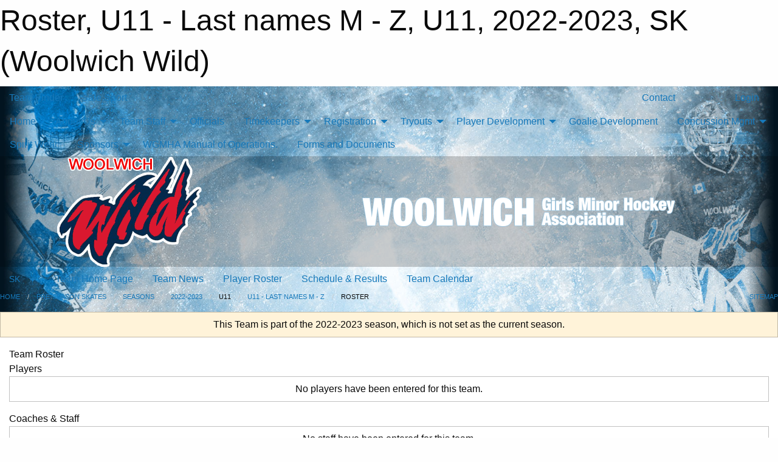

--- FILE ---
content_type: text/html; charset=utf-8
request_url: https://woolwichwild.com/Teams/1341/Players/
body_size: 7490
content:


<!DOCTYPE html>

<html class="no-js" lang="en">
<head><meta charset="utf-8" /><meta http-equiv="x-ua-compatible" content="ie=edge" /><meta name="viewport" content="width=device-width, initial-scale=1.0" /><link rel="preconnect" href="https://cdnjs.cloudflare.com" /><link rel="dns-prefetch" href="https://cdnjs.cloudflare.com" /><link rel="preconnect" href="https://fonts.gstatic.com" /><link rel="dns-prefetch" href="https://fonts.gstatic.com" /><title>
	SK > 2022-2023 > U11 > U11 - Last names M - Z > Roster (Woolwich Wild)
</title><link rel="stylesheet" href="https://fonts.googleapis.com/css2?family=Oswald&amp;family=Roboto&amp;family=Passion+One:wght@700&amp;display=swap" />

    <!-- Compressed CSS -->
    <link rel="stylesheet" href="https://cdnjs.cloudflare.com/ajax/libs/foundation/6.7.5/css/foundation.min.css" /><link rel="stylesheet" href="https://cdnjs.cloudflare.com/ajax/libs/motion-ui/2.0.3/motion-ui.css" />

    <!--load all styles -->
    
  <meta name="keywords" content="Sportsheadz,Sports,Website,Minor,Premium,Scheduling,St. Jacobs,Breslau,Elmira,Girls,Hockey" /><meta name="description" content="The Woolwich Wild are a girls minor hockey association based out of the villages of Elmira, St. Jacobs, and Breslau in Ontario, Canada." />
<style type="text/css">
 body { --D-color-rgb-primary: 218,24,47; --D-color-rgb-secondary: 32,47,108; --D-color-rgb-link: 218,24,47; --D-color-rgb-link-hover: 32,47,108; --D-color-rgb-content-link: 218,24,47; --D-color-rgb-content-link-hover: 32,47,108 }  body { --D-fonts-main: 'Roboto', sans-serif }  body { --D-fonts-headings: 'Oswald', sans-serif }  body { --D-fonts-bold: 'Passion One', cursive }  body { --D-wrapper-max-width: 1200px }  .sitecontainer { background-color: rgb(2,20,32); } @media screen and (min-width: 64em) {  .sitecontainer { background-attachment: fixed; background-image: url('/domains/woolwichwild.com/bg_page.jpg'); background-position: center top; background-repeat: no-repeat; background-size: cover; } }  .sitecontainer main .wrapper { background-color: rgba(255,255,255,1); }  .bottom-drawer .content { background-color: rgba(255,255,255,1); } #wid7 .row-masthead { background-color: rgba(0,0,0,0.2) }
</style>
<link href="/Domains/woolwichwild.com/favicon.ico" rel="shortcut icon" /><link href="/assets/responsive/css/public.min.css?v=2025.07.27" type="text/css" rel="stylesheet" media="screen" /><link href="/Utils/Styles.aspx?ParentType=Team&amp;ParentID=1341&amp;Mode=Responsive&amp;Version=2024.04.15.20.00.00" type="text/css" rel="stylesheet" media="screen" /><script>var clicky_site_ids = clicky_site_ids || []; clicky_site_ids.push(66552297); var clicky_custom = {};</script>
<script async src="//static.getclicky.com/js"></script>
<script async src="//static.getclicky.com/inc/javascript/video/youtube.js"></script>
</head>
<body>
    
    
  <h1 class="hidden">Roster, U11 - Last names M - Z, U11, 2022-2023, SK (Woolwich Wild)</h1>

    <form method="post" action="/Teams/1341/Players/" id="frmMain">
<div class="aspNetHidden">
<input type="hidden" name="tlrk_ssm_TSSM" id="tlrk_ssm_TSSM" value="" />
<input type="hidden" name="tlrk_sm_TSM" id="tlrk_sm_TSM" value="" />
<input type="hidden" name="__EVENTTARGET" id="__EVENTTARGET" value="" />
<input type="hidden" name="__EVENTARGUMENT" id="__EVENTARGUMENT" value="" />
<input type="hidden" name="__VIEWSTATE" id="__VIEWSTATE" value="5py6IMhx4bZQTSHC7QNZl9z8yj9xA7MKn+PYFJRUMkVDBwAzEvNl4eaF1ZnN4kNiKqZ4hMS6szYsdCpTPazn1P/AGUGhnhlewBQzr1W4mnQqVgtntbhNFPGIje2fsSjmP4HT3rNt2zQ45T5LK/4ertalKfa8IDsyg8RmnDCHEDqlZeBipA8UMaaiOSh16fAjZWBXcmtDKYQwIJYU5KclVMc7sGRGYiNiXweQHI369/2p40hvlXoOHupz/DPeLsgfKIXfSUV8SDMurIHdctJ4LAZXMgWD27V0hNin/[base64]" />
</div>

<script type="text/javascript">
//<![CDATA[
var theForm = document.forms['frmMain'];
if (!theForm) {
    theForm = document.frmMain;
}
function __doPostBack(eventTarget, eventArgument) {
    if (!theForm.onsubmit || (theForm.onsubmit() != false)) {
        theForm.__EVENTTARGET.value = eventTarget;
        theForm.__EVENTARGUMENT.value = eventArgument;
        theForm.submit();
    }
}
//]]>
</script>


<script src="/WebResource.axd?d=pynGkmcFUV13He1Qd6_TZEf32t1EyonATBBREu2mD6-E2ZNnKhypkNKJqb0kszVsmAF4QTq4QihuH6aNIeW5Pw2&amp;t=638883128380000000" type="text/javascript"></script>


<script src="https://ajax.aspnetcdn.com/ajax/4.5.2/1/MicrosoftAjax.js" type="text/javascript"></script>
<script src="https://ajax.aspnetcdn.com/ajax/4.5.2/1/MicrosoftAjaxWebForms.js" type="text/javascript"></script>
<script src="/assets/core/js/web/web.min.js?v=2025.07.27" type="text/javascript"></script>
<script src="https://d2i2wahzwrm1n5.cloudfront.net/ajaxz/2025.2.609/Common/Core.js" type="text/javascript"></script>
<script src="https://d2i2wahzwrm1n5.cloudfront.net/ajaxz/2025.2.609/Ajax/Ajax.js" type="text/javascript"></script>
<div class="aspNetHidden">

	<input type="hidden" name="__VIEWSTATEGENERATOR" id="__VIEWSTATEGENERATOR" value="CA0B0334" />
	<input type="hidden" name="__EVENTVALIDATION" id="__EVENTVALIDATION" value="Ro+KjyMDB6yr7/CFW/iNGLxRx5Kj/qiV+PyMWAZ9ABVAwaYRq+1EqFDzVwMhTbkXEJpdp88nKPFJuw4bHjG3FwWfVtL19xF7YFrViwdfAq+z14LpYE976o7TBXKDqmLe" />
</div>
        <script type="text/javascript">
//<![CDATA[
Sys.WebForms.PageRequestManager._initialize('ctl00$tlrk_sm', 'frmMain', ['tctl00$tlrk_ramSU','tlrk_ramSU'], [], [], 90, 'ctl00');
//]]>
</script>

        <!-- 2025.2.609.462 --><div id="tlrk_ramSU">
	<span id="tlrk_ram" style="display:none;"></span>
</div>
        

        
  <div class="sitecontainer"><div id="row4" class="row-outer  not-editable"><div class="row-inner"><div id="wid5"><div class="outer-top-bar"><div class="wrapper row-top-bar"><div class="grid-x grid-padding-x align-middle"><div class="cell shrink show-for-small-only"><div class="cell small-6" data-responsive-toggle="top_bar_links" data-hide-for="medium"><button title="Toggle Top Bar Links" class="menu-icon" type="button" data-toggle></button></div></div><div class="cell shrink"><a href="/Seasons/Current/">Team Finder</a></div><div class="cell shrink"><a href="/SafeSport/">Safe Sport</a></div><div class="cell shrink"><div class="grid-x grid-margin-x"><div class="cell auto"><a href="https://www.facebook.com/pages/Woolwich-Girls-Hockey-Associations/361013513922759" target="_blank" rel="noopener"><i class="fab fa-facebook" title="Facebook"></i></a></div><div class="cell auto"><a href="https://www.twitter.com/WGMHA" target="_blank" rel="noopener"><i class="fab fa-x-twitter" title="Twitter"></i></a></div></div></div><div class="cell auto show-for-medium"><ul class="menu align-right"><li><a href="/Contact/"><i class="fas fa-address-book" title="Contacts"></i>&nbsp;Contact</a></li><li><a href="/Search/"><i class="fas fa-search" title="Search"></i><span class="hide-for-medium">&nbsp;Search</span></a></li></ul></div><div class="cell auto medium-shrink text-right"><ul class="dropdown menu align-right" data-dropdown-menu><li><a href="/Account/Login/?ReturnUrl=%2fTeams%2f1341%2fPlayers%2f" rel="nofollow"><i class="fas fa-sign-in-alt"></i>&nbsp;Login</a></li></ul></div></div><div id="top_bar_links" class="hide-for-medium" style="display:none;"><ul class="vertical menu"><li><a href="/Contact/"><i class="fas fa-address-book" title="Contacts"></i>&nbsp;Contact</a></li><li><a href="/Search/"><i class="fas fa-search" title="Search"></i><span class="hide-for-medium">&nbsp;Search</span></a></li></ul></div></div></div>
</div></div></div><header id="header" class="hide-for-print"><div id="row10" class="row-outer  not-editable"><div class="row-inner wrapper"><div id="wid11">
</div></div></div><div id="row6" class="row-outer  not-editable"><div class="row-inner wrapper"><div id="wid8">
        <div class="cMain_ctl14-row-menu row-menu org-menu">
            
            <div class="grid-x align-middle">
                
                <nav class="cell auto">
                    <div class="title-bar" data-responsive-toggle="cMain_ctl14_menu" data-hide-for="large">
                        <div class="title-bar-left">
                            
                            <ul class="horizontal menu">
                                
                                <li><a href="/">Home</a></li>
                                
                                <li><a href="/Seasons/Current/">Team Finder</a></li>
                                
                            </ul>
                            
                        </div>
                        <div class="title-bar-right">
                            <div class="title-bar-title" data-toggle="cMain_ctl14_menu">Organization Menu&nbsp;<i class="fas fa-bars"></i></div>
                        </div>
                    </div>
                    <ul id="cMain_ctl14_menu" style="display: none;" class="vertical large-horizontal menu " data-responsive-menu="drilldown large-dropdown" data-back-button='<li class="js-drilldown-back"><a class="sh-menu-back"></a></li>'>
                        <li class="hover-nonfunction"><a href="/">Home</a></li><li class="hover-nonfunction"><a>About Us</a><ul class="menu vertical nested"><li class="hover-nonfunction"><a href="/Pages/8802/2025_Banquet_Video/">2025 Banquet Video</a></li><li class="hover-nonfunction"><a href="/Pages/1002/Mission_and_Vision/">Mission &amp; Vision</a></li><li class="hover-nonfunction"><a href="/Staff/1003/">Board of Directors</a></li><li class="hover-nonfunction"><a href="/Pages/8272/Board_Information/">Board Information</a></li><li class="hover-nonfunction"><a href="/Pages/6544/Life_Members/">Life Members</a></li><li class="hover-nonfunction"><a href="/Pages/1083/Wild_U7_(Rookie)_Program/">Wild U7 (Rookie) Program</a></li><li class="hover-nonfunction"><a href="/Pages/1084/Wild_Local_League/">Wild Local League</a></li><li class="hover-nonfunction"><a href="/Pages/1085/Wild_Rep_Hockey/">Wild Rep Hockey</a></li><li class="hover-nonfunction"><a href="/Pages/2909/Wild_Senior_Women_s/">Wild Senior Women&#39;s</a></li><li class="hover-nonfunction"><a href="/Public/Documents/By-law of WGMHA/WGMHA_By-Law_-_September_10_2024_-_APPROVED.pdf" target="_blank" rel="noopener"><i class="fa fa-file-pdf"></i>WGMHA By-Law</a></li><li class="hover-nonfunction"><a href="/Contact/1005/">Contact Us</a></li></ul></li><li class="hover-nonfunction"><a>Team Staff</a><ul class="menu vertical nested"><li class="hover-nonfunction"><a href="/Pages/7136/Arena_Scoreboard_Instructions/">Arena Scoreboard Instructions</a></li><li class="hover-nonfunction"><a href="/Pages/5291/RAMP_Gamesheet_Information/">RAMP Gamesheet Information</a></li><li class="hover-nonfunction"><a href="/Pages/1676/Head_Coach_Application_and_Deadlines/">Head Coach Application and Deadlines</a></li><li class="hover-nonfunction"><a href="/Pages/1677/Team_Staff_Requirements/">Team Staff Requirements</a></li><li class="hover-nonfunction"><a href="/Pages/7999/Vulnerable_Sector_(Police)_Check/">Vulnerable Sector (Police) Check</a></li><li class="hover-nonfunction"><a href="/Pages/1658/Where_to_Find_Required_Courses/">Where to Find Required Courses</a></li><li class="hover-nonfunction"><a href="/Pages/1656/Team_Staff_Roles_and_Responsibilites/">Team Staff Roles and Responsibilites</a></li><li class="hover-nonfunction"><a href="/Pages/6020/Team_Budgets/">Team Budgets</a></li><li class="hover-nonfunction"><a href="/Pages/1657/Team_Staff_Manuals_Documents_and_Forms/">Team Staff Manuals, Documents and Forms</a></li><li class="hover-nonfunction"><a href="/Coaches/1004/">Coaches</a></li><li class="hover-nonfunction"><a href="/Pages/8069/OWHA_Dressing_Room_Policy/">OWHA Dressing Room Policy</a></li></ul></li><li class="hover-nonfunction"><a href="/Pages/5837/Officials/">Officials</a></li><li class="hover-nonfunction"><a>Timekeepers</a><ul class="menu vertical nested"><li class="hover-nonfunction"><a href="/Pages/7136/Arena_Scoreboard_Instructions/">Arena Scoreboard Instructions</a></li><li class="hover-nonfunction"><a href="/Pages/5291/RAMP_Gamesheet_Information/">RAMP Gamesheet Information</a></li><li class="hover-nonfunction"><a href="/Pages/7196/Timekeeper_Training_Material/">Timekeeper Training Material</a></li></ul></li><li class="hover-nonfunction"><a>Registration</a><ul class="menu vertical nested"><li class="hover-nonfunction"><a href="/Pages/2018/Registration_Information/">Registration Information</a></li><li class="hover-nonfunction"><a href="/Pages/8823/HOW_TO_-_Obtain_your_Hockey_Canada_Registry_/">HOW TO - Obtain your Hockey Canada Registry #</a></li></ul></li><li class="hover-nonfunction"><a>Tryouts</a><ul class="menu vertical nested"><li class="hover-nonfunction"><a href="/Tryouts/">Tryouts</a></li><li class="hover-nonfunction"><a href="/Pages/5099/Woolwich_Wild_Players_-_Tryout_Registration_Information/">Woolwich Wild Players - Tryout Registration Information</a></li><li class="hover-nonfunction"><a href="/Pages/6519/NON-Woolwich_Wild_Players_-_Tryout_Registration_Information/">NON-Woolwich Wild Players - Tryout Registration Information</a></li><li class="hover-nonfunction"><a href="/Tryouts/">Tryout Schedule</a></li></ul></li><li class="hover-nonfunction"><a>Player Development</a><ul class="menu vertical nested"><li class="hover-nonfunction"><a href="/Pages/6219/Local_League_Player_Development/">Local League Player Development</a></li><li class="hover-nonfunction"><a href="/Pages/5944/Local_League_Player_Development_Schedule/">Local League Player Development Schedule</a></li></ul></li><li class="hover-nonfunction"><a href="/Pages/6026/Goalie_Development/">Goalie Development</a></li><li class="hover-nonfunction"><a>Concussion Mgmt</a><ul class="menu vertical nested"><li class="hover-nonfunction"><a href="/Pages/4311/Woolwich_Wild_Concussion_Management_Program/">Woolwich Wild Concussion Management Program</a></li><li class="hover-nonfunction"><a href="/Pages/4310/Rowan_s_Law_Information/">Rowan&#39;s Law Information</a></li></ul></li><li class="hover-nonfunction"><a href="/Pages/1286/Spirit_Wear/">Spirit Wear</a></li><li class="hover-nonfunction"><a>Sponsors</a><ul class="menu vertical nested"><li class="hover-nonfunction"><a href="/Sponsors/">Our Sponsors</a></li><li class="hover-nonfunction"><a href="/Pages/1088/Sponsorship_Programs/">Sponsorship Programs</a></li></ul></li><li class="hover-nonfunction"><a href="/Manuals/6902/WGMHA_Manual_of_Operations/">WGMHA Manual of Operations.</a></li><li class="hover-nonfunction"><a href="/Libraries/1172/WGMHA_Documents/">Forms and Documents</a></li>
                    </ul>
                </nav>
            </div>
            
        </div>
        </div><div id="wid7"><div class="cMain_ctl17-row-masthead row-masthead"><div class="grid-x align-middle text-center"><div class="cell small-4"><a href="/"><img class="contained-image" src="/domains/woolwichwild.com/logo.png" alt="Main Logo" /></a></div><div class="cell small-8"><img class="contained-image" src="/domains/woolwichwild.com/bg_header.png" alt="Banner Image" /></div></div></div>
</div><div id="wid9">
<div class="cMain_ctl20-row-menu row-menu">
    <div class="grid-x align-middle">
        
        <div class="cell shrink show-for-large">
            <button class="dropdown button clear" style="margin: 0;" type="button" data-toggle="cMain_ctl20_category_dropdown">SK</button>
        </div>
        
        <nav class="cell auto">
            <div class="title-bar" data-responsive-toggle="cMain_ctl20_menu" data-hide-for="large">
                <div class="title-bar-left flex-child-shrink">
                    <div class="grid-x align-middle">
                        
                        <div class="cell shrink">
                            <button class="dropdown button clear" style="margin: 0;" type="button" data-open="cMain_ctl20_category_modal">SK</button>
                        </div>
                        
                    </div>
                </div>
                <div class="title-bar-right flex-child-grow">
                    <div class="grid-x align-middle">
                        <div class="cell auto"></div>
                        
                        <div class="cell shrink">
                            <div class="title-bar-title" data-toggle="cMain_ctl20_menu">U11 - Last names M - Z Menu&nbsp;<i class="fas fa-bars"></i></div>
                        </div>
                    </div>
                </div>
            </div>
            <ul id="cMain_ctl20_menu" style="display: none;" class="vertical large-horizontal menu " data-responsive-menu="drilldown large-dropdown" data-back-button='<li class="js-drilldown-back"><a class="sh-menu-back"></a></li>'>
                <li><a href="/Teams/1341/">Team Home Page</a></li><li><a href="/Teams/1341/Articles/">Team News</a></li><li><a href="/Teams/1341/Players/">Player Roster</a></li><li><a href="/Teams/1341/Schedule/">Schedule & Results</a></li><li><a href="/Teams/1341/Calendar/">Team Calendar</a></li>
            </ul>
        </nav>
        
    </div>
    
    <div class="dropdown-pane" id="cMain_ctl20_category_dropdown" data-dropdown data-close-on-click="true" style="width: 600px;">
        <div class="grid-x grid-padding-x grid-padding-y">
            <div class="cell medium-5">
                <ul class="menu vertical">
                    <li><a href="/Categories/1317/">Category Home</a></li><li><a href="/Categories/1317/Articles/">Category News</a></li><li><a href="/Categories/1317/Schedule/">Schedule & Results</a></li><li><a href="/Categories/1317/Staff/5112/">Category Staff</a></li><li><a href="/Categories/1317/Coaches/5113/">Category Coaches</a></li><li><a href="/Categories/1317/Calendar/">Category Calendar</a></li>
                </ul>
            </div>
            <div class="cell medium-7">
                
                <h5 class="h5">Team Websites</h5>
                <hr />
                <div class="grid-x text-center small-up-2 site-list">
                    
                    <div class="cell"><a href="/Teams/1336/">U9 - Last Name A - Mc</a></div>
                    
                    <div class="cell"><a href="/Teams/1337/">U9 - Last Name Me - Z</a></div>
                    
                    <div class="cell"><a href="/Teams/1339/">U11 - Last names A - L</a></div>
                    
                    <div class="cell current">U11 - Last names M - Z</div>
                    
                </div>
                
            </div>
        </div>
    </div>
    <div class="large reveal cMain_ctl20-row-menu-reveal row-menu-reveal" id="cMain_ctl20_category_modal" data-reveal>
        <h3 class="h3">Pre-Season Skates</h3>
        <hr />
        <div class="grid-x grid-padding-x grid-padding-y">
            <div class="cell medium-5">
                <ul class="menu vertical">
                    <li><a href="/Categories/1317/">Category Home</a></li><li><a href="/Categories/1317/Articles/">Category News</a></li><li><a href="/Categories/1317/Schedule/">Schedule & Results</a></li><li><a href="/Categories/1317/Staff/5112/">Category Staff</a></li><li><a href="/Categories/1317/Coaches/5113/">Category Coaches</a></li><li><a href="/Categories/1317/Calendar/">Category Calendar</a></li>
                </ul>
            </div>
            <div class="cell medium-7">
                
                <h5 class="h5">Team Websites</h5>
                <hr />
                <div class="grid-x text-center small-up-2 site-list">
                    
                    <div class="cell"><a href="/Teams/1336/">U9 - Last Name A - Mc</a></div>
                    
                    <div class="cell"><a href="/Teams/1337/">U9 - Last Name Me - Z</a></div>
                    
                    <div class="cell"><a href="/Teams/1339/">U11 - Last names A - L</a></div>
                    
                    <div class="cell current">U11 - Last names M - Z</div>
                    
                </div>
                
            </div>
        </div>
        <button class="close-button" data-close aria-label="Close modal" type="button">
            <span aria-hidden="true">&times;</span>
        </button>
    </div>
    
</div>
</div></div></div><div id="row12" class="row-outer  not-editable"><div class="row-inner wrapper"><div id="wid13">
<div class="cMain_ctl25-row-breadcrumb row-breadcrumb">
    <div class="grid-x"><div class="cell auto"><nav aria-label="You are here:" role="navigation"><ul class="breadcrumbs"><li><a href="/" title="Main Home Page">Home</a></li><li><a href="/Categories/1317/" title="Pre-Season Skates Home Page">Pre-Season Skates</a></li><li><a href="/Seasons/" title="List of seasons">Seasons</a></li><li><a href="/Seasons/1324/" title="Season details for 2022-2023">2022-2023</a></li><li>U11</li><li><a href="/Teams/1341/" title="U11 - Last names M - Z Home Page">U11 - Last names M - Z</a></li><li>Roster</li></ul></nav></div><div class="cell shrink"><ul class="breadcrumbs"><li><a href="/Sitemap/" title="Go to the sitemap page for this website"><i class="fas fa-sitemap"></i><span class="show-for-large">&nbsp;Sitemap</span></a></li></ul></div></div>
</div>
</div></div></div></header><main id="main"><div class="wrapper"><div id="row14" class="row-outer  not-editable"><div class="row-inner"><div id="wid15">
<div class="cMain_ctl32-outer widget">
    <div class="callout small warning text-center">This Team is part of the 2022-2023 season, which is not set as the current season.</div>
</div>
</div></div></div><div id="row19" class="row-outer"><div class="row-inner"><div id="wid20"></div></div></div><div id="row1" class="row-outer"><div class="row-inner"><div class="grid-x grid-padding-x"><div id="row1col2" class="cell small-12 medium-12 large-12 "><div id="wid3">
<div class="cMain_ctl44-outer widget">
    <div class="mod"><div class="modTitle">Team Roster</div><div class="heading-4-wrapper"><div class="heading-4"><span class="pre"></span><span class="text">Players</span><span class="suf"></span></div></div><div class="callout small text-center">No players have been entered for this team.</div><div class="heading-4-wrapper"><div class="heading-4"><span class="pre"></span><span class="text">Coaches & Staff</span><span class="suf"></span></div></div><div class="callout small text-center">No staff have been entered for this team.</div></div>
</div>
</div></div></div></div></div></div></main><footer id="footer" class="hide-for-print"><div id="row16" class="row-outer  not-editable"><div class="row-inner wrapper"><div id="wid17"></div><div id="wid18">

<div class="cMain_ctl56-outer">
    <div class="row-footer-terms">
        <div class="grid-x grid-padding-x grid-padding-y">
            <div class="cell">
                <ul class="menu align-center">
                    <li><a href="https://mail.mbsportsweb.ca/" rel="nofollow">Webmail</a></li>
                    <li id="cMain_ctl56_li_safesport"><a href="/SafeSport/">Safe Sport</a></li>
                    <li><a href="/Privacy-Policy/">Privacy Policy</a></li>
                    <li><a href="/Terms-Of-Use/">Terms of Use</a></li>
                    <li><a href="/Help/">Website Help</a></li>
                    <li><a href="/Sitemap/">Sitemap</a></li>
                    <li><a href="/Contact/">Contact</a></li>
                    <li><a href="/Subscribe/">Subscribe</a></li>
                </ul>
            </div>
        </div>
    </div>
</div>
</div></div></div></footer></div>
  
  
  

        
        
        <input type="hidden" name="ctl00$hfCmd" id="hfCmd" />
        <script type="text/javascript">
            //<![CDATA[
            function get_HFID() { return "hfCmd"; }
            function toggleBio(eLink, eBio) { if (document.getElementById(eBio).style.display == 'none') { document.getElementById(eLink).innerHTML = 'Hide Bio'; document.getElementById(eBio).style.display = 'block'; } else { document.getElementById(eLink).innerHTML = 'Show Bio'; document.getElementById(eBio).style.display = 'none'; } }
            function get_WinHeight() { var h = (typeof window.innerHeight != 'undefined' ? window.innerHeight : document.body.offsetHeight); return h; }
            function get_WinWidth() { var w = (typeof window.innerWidth != 'undefined' ? window.innerWidth : document.body.offsetWidth); return w; }
            function StopPropagation(e) { e.cancelBubble = true; if (e.stopPropagation) { e.stopPropagation(); } }
            function set_cmd(n) { var t = $get(get_HFID()); t.value = n, __doPostBack(get_HFID(), "") }
            function set_cookie(n, t, i) { var r = new Date; r.setDate(r.getDate() + i), document.cookie = n + "=" + escape(t) + ";expires=" + r.toUTCString() + ";path=/;SameSite=Strict"; }
            function get_cookie(n) { var t, i; if (document.cookie.length > 0) { t = document.cookie.indexOf(n + "="); if (t != -1) return t = t + n.length + 1, i = document.cookie.indexOf(";", t), i == -1 && (i = document.cookie.length), unescape(document.cookie.substring(t, i)) } return "" }
            function Track(goal_name) { if (typeof (clicky) != "undefined") { clicky.goal(goal_name); } }
                //]]>
        </script>
    

<script type="text/javascript">
//<![CDATA[
window.__TsmHiddenField = $get('tlrk_sm_TSM');Sys.Application.add_init(function() {
    $create(Telerik.Web.UI.RadAjaxManager, {"_updatePanels":"","ajaxSettings":[],"clientEvents":{OnRequestStart:"",OnResponseEnd:""},"defaultLoadingPanelID":"","enableAJAX":true,"enableHistory":false,"links":[],"styles":[],"uniqueID":"ctl00$tlrk_ram","updatePanelsRenderMode":0}, null, null, $get("tlrk_ram"));
});
//]]>
</script>
</form>

    <script src="https://cdnjs.cloudflare.com/ajax/libs/jquery/3.6.0/jquery.min.js"></script>
    <script src="https://cdnjs.cloudflare.com/ajax/libs/what-input/5.2.12/what-input.min.js"></script>
    <!-- Compressed JavaScript -->
    <script src="https://cdnjs.cloudflare.com/ajax/libs/foundation/6.7.5/js/foundation.min.js"></script>
    <!-- Slick Carousel Compressed JavaScript -->
    <script src="/assets/responsive/js/slick.min.js?v=2025.07.27"></script>

    <script>
        $(document).foundation();

        $(".sh-menu-back").each(function () {
            var backTxt = $(this).parent().closest(".is-drilldown-submenu-parent").find("> a").text();
            $(this).text(backTxt);
        });

        $(".hover-nonfunction").on("mouseenter", function () { $(this).addClass("hover"); });
        $(".hover-nonfunction").on("mouseleave", function () { $(this).removeClass("hover"); });
        $(".hover-function").on("mouseenter touchstart", function () { $(this).addClass("hover"); setTimeout(function () { $(".hover-function.hover .hover-function-links").css("pointer-events", "auto"); }, 100); });
        $(".hover-function").on("mouseleave touchmove", function () { $(".hover-function.hover .hover-function-links").css("pointer-events", "none"); $(this).removeClass("hover"); });

        function filteritems(containerid, item_css, css_to_show) {
            if (css_to_show == "") {
                $("#" + containerid + " ." + item_css).fadeIn();
            } else {
                $("#" + containerid + " ." + item_css).hide();
                $("#" + containerid + " ." + item_css + "." + css_to_show).fadeIn();
            }
        }

    </script>

    

    <script type="text/javascript">
 var alt_title = $("h1.hidden").html(); if(alt_title != "") { clicky_custom.title = alt_title; }
</script>


    

<script defer src="https://static.cloudflareinsights.com/beacon.min.js/vcd15cbe7772f49c399c6a5babf22c1241717689176015" integrity="sha512-ZpsOmlRQV6y907TI0dKBHq9Md29nnaEIPlkf84rnaERnq6zvWvPUqr2ft8M1aS28oN72PdrCzSjY4U6VaAw1EQ==" data-cf-beacon='{"version":"2024.11.0","token":"5e836449b7c240aa91735545828e3a9d","r":1,"server_timing":{"name":{"cfCacheStatus":true,"cfEdge":true,"cfExtPri":true,"cfL4":true,"cfOrigin":true,"cfSpeedBrain":true},"location_startswith":null}}' crossorigin="anonymous"></script>
</body>
</html>
